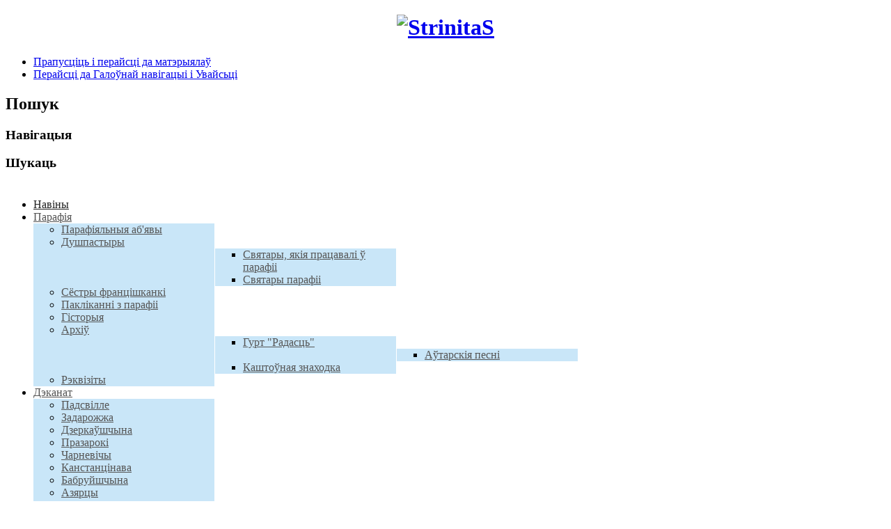

--- FILE ---
content_type: text/html; charset=utf-8
request_url: http://strinitas.com/index.php/375-molodjozhnyj-khor-ispolnil-pesnyu-na-kontserte-posvyashchjonnom-podvedeniyu-itogov-goda-molodjozhi
body_size: 12181
content:
<!DOCTYPE html PUBLIC "-//W3C//DTD XHTML 1.0 Transitional//EN" "http://www.w3.org/TR/xhtml1/DTD/xhtml1-transitional.dtd">
<html xmlns="http://www.w3.org/1999/xhtml" xml:lang="be-by" lang="be-by" dir="ltr" >
  <head>
      <base href="http://strinitas.com/index.php/375-molodjozhnyj-khor-ispolnil-pesnyu-na-kontserte-posvyashchjonnom-podvedeniyu-itogov-goda-molodjozhi" />
  <meta http-equiv="content-type" content="text/html; charset=utf-8" />
  <meta name="author" content="Admin" />
  <meta name="robots" content="noindex, follow" />
  <meta name="description" content="Приятным событием стало приглашение на это торжественное мероприятие молодёжного хора нашего прихода, который исполнил песню &quot;Когда Любовь приходит с неба&quot;." />
  <meta name="generator" content="Joomla! - Open Source Content Management" />
  <title>StrinitaS - Молодёжный хор исполнил песню на концерте, посвящённом подведению итогов Года молодёжи</title>
  <link href="/templates/beez5/favicon.ico" rel="shortcut icon" type="image/vnd.microsoft.icon" />
  <link rel="stylesheet" href="/plugins/content/sigplus/css/sigplus.min.css" type="text/css" />
  <link rel="stylesheet" href="/plugins/content/sigplus/engines/slimbox/css/slimbox.css" type="text/css" />
  <link rel="stylesheet" href="/plugins/content/attachments/attachments1.css" type="text/css" />
  <link rel="stylesheet" href="/plugins/content/attachments/attachments.css" type="text/css" />
  <link rel="stylesheet" href="/plugins/system/jcemediabox/css/jcemediabox.css?version=116" type="text/css" />
  <link rel="stylesheet" href="/plugins/system/jcemediabox/themes/standard/css/style.css?version=116" type="text/css" />
  <link rel="stylesheet" href="/modules/mod_cdlogin/tmpl/css/mod_cdlogin.css" type="text/css" />
  <link rel="stylesheet" href="/plugins/system/cdscriptegrator/libraries/highslide/css/highslide.css" type="text/css" />
  <link rel="stylesheet" href="http://strinitas.com/modules/mod_mvsocialbuttons/style.css" type="text/css" />
  <link rel="stylesheet" href="http://strinitas.com/modules/mod_vtemmenu/assets/style.css" type="text/css" />
  <style type="text/css">
#sigplus_3c1214072ecd65c86965d6adcfed9f3e ul > li img { border:8px solid #FFFFFF !important; }#smoothtop{
	height:45px;
	width:45px;
	background:url(/plugins/system/smoothtop/images/up-arrow.gif) center top no-repeat;
	
}

#smoothtop:hover{background-position: center bottom;}
  </style>
  <script src="/media/system/js/mootools-core.js" type="text/javascript"></script>
  <script src="/media/system/js/core.js" type="text/javascript"></script>
  <script src="/media/system/js/caption.js" type="text/javascript"></script>
  <script src="/media/system/js/mootools-more.js" type="text/javascript"></script>
  <script src="/plugins/content/sigplus/engines/slimbox/js/slimbox.min.js" type="text/javascript"></script>
  <script src="/plugins/content/sigplus/engines/slimbox/js/initialization.js" type="text/javascript"></script>
  <script src="/plugins/content/attachments/attachments_refresh.js" type="text/javascript"></script>
  <script src="/plugins/system/jcemediabox/js/jcemediabox.js?version=116" type="text/javascript"></script>
  <script src="/templates/beez5/javascript/md_stylechanger.js" type="text/javascript" defer="defer"></script>
  <script src="/plugins/system/cdscriptegrator/libraries/highslide/js/highslide-full.min.js" type="text/javascript"></script>
  <script type="text/javascript">
window.addEvent('load', function() {
				new JCaption('img.caption');
			});// <!--
window.addEvent("domready",function() {
bindSlimbox($("sigplus_3c1214072ecd65c86965d6adcfed9f3e"), {});
});
// -->JCEMediaBox.init({popup:{width:"",height:"",legacy:0,lightbox:0,shadowbox:0,resize:1,icons:1,overlay:1,overlayopacity:0.8,overlaycolor:"#000000",fadespeed:500,scalespeed:500,hideobjects:0,scrolling:"fixed",close:2,labels:{'close':'Close','next':'Next','previous':'Previous','cancel':'Cancel','numbers':'{$current} of {$total}'}},tooltip:{className:"tooltip",opacity:0.8,speed:150,position:"br",offsets:{x: 16, y: 16}},base:"/",imgpath:"plugins/system/jcemediabox/img",theme:"standard",themecustom:"",themepath:"plugins/system/jcemediabox/themes"});// Fade our <div> tag to 0 or 'num'
function fade_me(num){
	var smoothtop=document.id('smoothtop');
	if(smoothtop){smoothtop.fade(window.getScrollTop()<250?0:num);}
}
window.addEvent('domready',function(){
	// Create Fx.Scroll object
	var scroll=new Fx.Scroll(window,{
		'duration':	500,
		'transition':	Fx.Transitions.Expo.easeInOut,
		'wait':		false
	});
	// Create an <div> tag for SmoothTop
	var smoothtop=new Element('div',{
		'id':		'smoothtop',
		'class':	'smoothtop',
		'style':	'position:fixed; display:block; visibility:visible; zoom:1; opacity:0; cursor:pointer; right:15px; bottom:300px;',
		'title':	'На верх',
		'html':		'',
		'events':{
			// No transparent when hover
			mouseover: function(){fade_me(1);},
			// Transparent when no hover
			mouseout: function(){fade_me(0.3);},
			// Scroll Up on click
			click: function(){scroll.toTop();}
		}
	// Inject our <div> tag into the document body
	}).inject(document.body);
	// Gottta do this for stupid IE
	document.id('smoothtop').setStyle('opacity','0');
});
// Show/Hide our <div> tag
window.addEvent('scroll',function(){fade_me(0.3);});window.addEvent('load', function() {
				new JCaption('img.caption');
			});
		window.addEvent('domready', function() {

			SqueezeBox.initialize({});
			SqueezeBox.assign($$('a.modal-button'), {
				parse: 'rel'
			});
		});window.addEvent('domready', function() {
			$$('.hasTip').each(function(el) {
				var title = el.get('title');
				if (title) {
					var parts = title.split('::', 2);
					el.store('tip:title', parts[0]);
					el.store('tip:text', parts[1]);
				}
			});
			var JTooltips = new Tips($$('.hasTip'), { maxTitleChars: 50, fixed: false});
		});JCEMediaBox.init({popup:{width:"",height:"",legacy:0,lightbox:0,shadowbox:0,resize:1,icons:1,overlay:1,overlayopacity:0.8,overlaycolor:"#000000",fadespeed:500,scalespeed:500,hideobjects:0,scrolling:"fixed",close:2,labels:{'close':'Close','next':'Next','previous':'Previous','cancel':'Cancel','numbers':'{$current} of {$total}'}},tooltip:{className:"tooltip",opacity:0.8,speed:150,position:"br",offsets:{x: 16, y: 16}},base:"/",imgpath:"plugins/system/jcemediabox/img",theme:"standard",themecustom:"",themepath:"plugins/system/jcemediabox/themes"});// Fade our <div> tag to 0 or 'num'
function fade_me(num){
	var smoothtop=document.id('smoothtop');
	if(smoothtop){smoothtop.fade(window.getScrollTop()<250?0:num);}
}
window.addEvent('domready',function(){
	// Create Fx.Scroll object
	var scroll=new Fx.Scroll(window,{
		'duration':	500,
		'transition':	Fx.Transitions.Expo.easeInOut,
		'wait':		false
	});
	// Create an <div> tag for SmoothTop
	var smoothtop=new Element('div',{
		'id':		'smoothtop',
		'class':	'smoothtop',
		'style':	'position:fixed; display:block; visibility:visible; zoom:1; opacity:0; cursor:pointer; right:15px; bottom:300px;',
		'title':	'На верх',
		'html':		'',
		'events':{
			// No transparent when hover
			mouseover: function(){fade_me(1);},
			// Transparent when no hover
			mouseout: function(){fade_me(0.3);},
			// Scroll Up on click
			click: function(){scroll.toTop();}
		}
	// Inject our <div> tag into the document body
	}).inject(document.body);
	// Gottta do this for stupid IE
	document.id('smoothtop').setStyle('opacity','0');
});
// Show/Hide our <div> tag
window.addEvent('scroll',function(){fade_me(0.3);});
		window.addEvent('domready', function() {

			SqueezeBox.initialize({});
			SqueezeBox.assign($$('a.modal-button'), {
				parse: 'rel'
			});
		});
		<!--
		hs.graphicsDir = '/plugins/system/cdscriptegrator/libraries/highslide/graphics/';
    	hs.outlineType = 'rounded-white';
    	hs.outlineWhileAnimating = true;
    	hs.showCredits = true;
    	hs.expandDuration = 250;
		hs.anchor = 'auto';
		hs.align = 'auto';
		hs.transitions = ["expand"];
		hs.dimmingOpacity = 0;
		hs.lang = {
		   loadingText :     'Loading...',
		   loadingTitle :    'Click to cancel',
		   focusTitle :      'Click to bring to front',
		   fullExpandTitle : 'Expand to actual size',
		   fullExpandText :  'Full size',
		   creditsText :     'Powered by Highslide JS',
		   creditsTitle :    'Go to the Highslide JS homepage',
		   previousText :    'Previous',
		   previousTitle :   'Previous (arrow left)',
		   nextText :        'Next',
		   nextTitle :       'Next (arrow right)',
		   moveTitle :       'Move',
		   moveText :        'Move',
		   closeText :       'Close',
		   closeTitle :      'Close (esc)',
		   resizeTitle :     'Resize',
		   playText :        'Play',
		   playTitle :       'Play slideshow (spacebar)',
		   pauseText :       'Pause',
		   pauseTitle :      'Pause slideshow (spacebar)',   
		   number :          'Image %1 of %2',
		   restoreTitle :    'Click to close image, click and drag to move. Use arrow keys for next and previous.'
		};
		//-->
		function keepAlive() {	var myAjax = new Request({method: "get", url: "index.php"}).send();} window.addEvent("domready", function(){ keepAlive.periodical(840000); });
	hs.Expander.prototype.onAfterExpand = function () {
		document.getElementById('modlgn_username').focus();
	};
	<!--
						window.addEvent('domready', function() {
                        var sfEls = document.getElementById("vt_menu").getElementsByTagtitle("li");
                        for (var i=0; i<sfEls.length; i++) {
	
                            sfEls[i].onmouseover=function() {
                                this.classtitle+=" sfhover";
                            }
		
                            sfEls[i].onmouseout=function() {
                                this.classtitle=this.classtitle.replace(new RegExp(" sfhover\\b"), "");
                            }
                        }
                        });
						//-->
  </script>
  <meta http-equiv="Content-Style-Type" content="text/css" />
  <!--[if lt IE 8]><link rel="stylesheet" href="/plugins/content/sigplus/css/sigplus.ie7.css" type="text/css" /><![endif]-->

    <link rel="stylesheet" href="/templates/system/css/system.css" type="text/css" />
    <link rel="stylesheet" href="/templates/beez5/css/position.css" type="text/css" media="screen,projection" />
    <link rel="stylesheet" href="/templates/beez5/css/layout.css" type="text/css" media="screen,projection" />
    <link rel="stylesheet" href="/templates/beez5/css/print.css" type="text/css" media="Print" />
    <link rel="stylesheet" href="/templates/beez5/css/beez5.css" type="text/css" />
    <link rel="stylesheet" href="/templates/solo_beez5/css/solo.css" type="text/css" />

    <link rel="stylesheet" href="/templates/beez5/css/general.css" type="text/css" />
        <!--[if lte IE 6]>
      <link href="/templates/beez5/css/ieonly.css" rel="stylesheet" type="text/css" />
    <![endif]-->
    <!--[if IE 7]>
      <link href="/templates/beez5/css/ie7only.css" rel="stylesheet" type="text/css" />
    <![endif]-->
    <script type="text/javascript" src="/templates/beez5/javascript/hide.js"></script>

    <script type="text/javascript">
      var big ='76%';
      var small='55%';
      var altopen='адчынена';
      var altclose='зачынена';
      var bildauf='/templates/beez5/images/plus.png';
      var bildzu='/templates/beez5/images/minus.png';
      var rightopen='>>> ФОТА';
      var rightclose='ФОТА >>>';
      var fontSizeTitle='Памер шрыфта';
            var bigger='Больш';
            var reset='Скід';
            var smaller='Менш';
            var biggerTitle='Павелічэнне памеру';
            var resetTitle='Вярнуць стылі па змаўчанні';
            var smallerTitle='Паменшыць памер';
    </script>

  </head>

  <body>

<div id="all">
 
 <div id=centerdowndiv>
 </div>
 <div id=leftdiv>
 </div>
 
 
 <div id=rightdiv>
 </div>
 
  <div id="back">
      <div id="header">
              <div class="logoheader">
          <h1 id="logo" align="center">

                    <a href="/"><img src="/images/strinitas/logo/logo.png" alt="StrinitaS" /></a> <!-- <img src="/images/strinitas/logo/logo.png"> -->
                    <span class="header1">
                    </span></h1>
        </div><!-- end logoheader -->

          <ul class="skiplinks">
            <li><a href="#main" class="u2">Прапусціць і перайсці да матэрыялаў</a></li>
            <li><a href="#nav" class="u2">Перайсці да Галоўнай навігацыі і Увайсьці</a></li>
                      </ul>
          <h2 class="unseen">Пошук</h2>
          <h3 class="unseen">Навігацыя</h3>
          
          <div id="line">
          <div id="fontsize"></div>
          <h3 class="unseen">Шукаць</h3>
          <style type="text/css">
div.vtem_roundedcenter,
.vt_menu_wapper_ver ul li.level0{
background-color:transparent !important;
}
.vt_menu_wapper ul li.level0{_background-color:transparent;}
ul.vt_menu li a,
ul.vt_menu li a:link,
ul.vt_menu li a:visited{
color:#555555 !important;
}
ul.vt_menu li a:hover,
ul.vt_menu li ul.vt_menu_sub li a:hover,
ul.vt_menu li.active a,
ul.vt_menu li span.separator{
color:#222222 !important;
background-color:transparent !important;
}
ul.vt_menu div.vt_nav ul.vt_menu_sub,
ul.vt_menu  div.vtemmenu_mod h3{
background-color: #C9E6F8 !important;
}
div.vt_nav li a,
div.vt_nav li a:link,
div.vt_nav li a:visited,
.vtemmenu_mod h3,.vtemmenu_mod{
color: #555555 !important;
}
div.vt_nav ul.vt_menu_sub,
div.vt_nav ul.vt_menu_sub li,
ul.vt_menu_sub li ul.vt_menu_sub li,
div.vt_menu_wapper_ver{
width:220px;
}
ul.vt_menu li div.vt_nav div.vt_nav{
margin-left:221px;
}
ul.vt_menu div.cols2 ul.vt_menu_sub{
width : 460px;
}
ul.vt_menu div.cols3 ul.vt_menu_sub{
width : 690px;
}
ul.vt_menu div.cols4 ul.vt_menu_sub{
width : 920px;
}
div.vt_menu_wapper div.vtem_roundedleft{
background:transparent;
margin-bottom:2px; 
height:5px;
}
div.vt_menu_wapper ul.vt_menu li.vtem_fancy_bg{
border:1px solid #222222;
}

</style>
<div class="vt_menu_wapper" id="vt_menu">
    <div class="vtem_roundedleft"></div>
    <div class="vtem_roundedcenter">
	<ul class="vt_menu">
		<li class=" item114 current active level0" style="z-index : 12000;"><a class=" " href="http://strinitas.com/" title=""><span class="vt_title">Навiны</span></a>
		</li>
<li class=" item138 parent level0" style="z-index : 11999;"><a class=" " href="/index.php/parafiya" title=""><span class="vt_title">Парафiя</span></a>
	<div class="vt_nav" ><div class="vtemdrop-top"></div><div class="vtemdrop-main"><div class="vt_menu_sub first" >
	<ul class="vt_menu_sub"><li class=" first item185 level1" style="z-index : 11998;"><a class=" " href="/index.php/parafiya/ads" title=""><span class="vt_title">Парафіяльныя аб'явы</span></a>
		</li>
<li class=" item137 parent level1" style="z-index : 11997;"><a class=" " href="/index.php/parafiya/dushpastyry" title=""><span class="vt_title">Душпастыры</span></a>
	<div class="vt_nav" ><div class="vtemdrop-top"></div><div class="vtemdrop-main"><div class="vt_menu_sub first" >
	<ul class="vt_menu_sub"><li class=" first item176 level2" style="z-index : 11996;"><a class=" " href="/index.php/parafiya/dushpastyry/svyatary-yakiya-pratsavali-parafii" title=""><span class="vt_title">Святары, якія працавалі ў парафіі</span></a>
		</li>
<li class=" item182 last level2" style="z-index : 11995;"><a class=" " href="/index.php/parafiya/dushpastyry/svyatary-parafii" title=""><span class="vt_title">Святары парафіі</span></a>
	</li>
	</ul>
	<div class="clr"></div></div><div class="clr"></div></div><div class="vtemdrop-bottom"></div></div>
	</li><li class=" item130 level1" style="z-index : 11994;"><a class=" " href="/index.php/parafiya/sestry" title=""><span class="vt_title">Сёстры францішканкі</span></a>
		</li>
<li class=" item206 level1" style="z-index : 11993;"><a class=" " href="/index.php/parafiya/paklikanni-z-parafii" title=""><span class="vt_title">Пакліканні з парафіі</span></a>
		</li>
<li class=" item131 level1" style="z-index : 11992;"><a class=" " href="/index.php/parafiya/gistoryya" title=""><span class="vt_title">Гісторыя</span></a>
		</li>
<li class=" item136 parent level1" style="z-index : 11991;"><a class=" " href="/index.php/parafiya/arkhi" title=""><span class="vt_title">Архiў</span></a>
	<div class="vt_nav" ><div class="vtemdrop-top"></div><div class="vtemdrop-main"><div class="vt_menu_sub first" >
	<ul class="vt_menu_sub"><li class=" first item115 parent level2" style="z-index : 11990;"><a class=" " href="/index.php/parafiya/arkhi/gurt-radasts" title=""><span class="vt_title">Гурт "Радасць"</span></a>
	<div class="vt_nav" ><div class="vtemdrop-top"></div><div class="vtemdrop-main"><div class="vt_menu_sub first" >
	<ul class="vt_menu_sub"><li class=" first item139 last level3" style="z-index : 11989;"><a class=" " href="/index.php/parafiya/arkhi/gurt-radasts/a-tarskiya-pesni" title=""><span class="vt_title">Аўтарскія песні</span></a>
	</li>
	</ul>
	<div class="clr"></div></div><div class="clr"></div></div><div class="vtemdrop-bottom"></div></div>
	</li><li class=" item178 last level2" style="z-index : 11988;"><a class=" " href="/index.php/parafiya/arkhi/kashto-naya-znakhodka" title=""><span class="vt_title">Каштоўная знаходка</span></a>
	</li>
	</ul>
	<div class="clr"></div></div><div class="clr"></div></div><div class="vtemdrop-bottom"></div></div>
	</li><li class=" item155 last level1" style="z-index : 11987;"><a class=" " href="/index.php/parafiya/kantakty" title=""><span class="vt_title">Рэквізіты</span></a>
	</li>
	</ul>
	<div class="clr"></div></div><div class="clr"></div></div><div class="vtemdrop-bottom"></div></div>
	</li><li class=" item119 parent level0" style="z-index : 11986;"><a class=" " href="/index.php/dekanat" title=""><span class="vt_title">Дэканат</span></a>
	<div class="vt_nav" ><div class="vtemdrop-top"></div><div class="vtemdrop-main"><div class="vt_menu_sub first" >
	<ul class="vt_menu_sub"><li class=" first item120 level1" style="z-index : 11985;"><a class=" " href="/index.php/dekanat/padsville" title=""><span class="vt_title">Падсвілле</span></a>
		</li>
<li class=" item121 level1" style="z-index : 11984;"><a class=" " href="/index.php/dekanat/zadarozhzha" title=""><span class="vt_title">Задарожжа</span></a>
		</li>
<li class=" item122 level1" style="z-index : 11983;"><a class=" " href="/index.php/dekanat/dzerka-shchyna" title=""><span class="vt_title">Дзеркаўшчына</span></a>
		</li>
<li class=" item123 level1" style="z-index : 11982;"><a class=" " href="/index.php/dekanat/prazaroki" title=""><span class="vt_title">Празарокі</span></a>
		</li>
<li class=" item124 level1" style="z-index : 11981;"><a class=" " href="/index.php/dekanat/charnevichy" title=""><span class="vt_title">Чарневічы</span></a>
		</li>
<li class=" item125 level1" style="z-index : 11980;"><a class=" " href="/index.php/dekanat/kanstantsinava" title=""><span class="vt_title">Канстанцінава</span></a>
		</li>
<li class=" item126 level1" style="z-index : 11979;"><a class=" " href="/index.php/dekanat/babrujshchyna" title=""><span class="vt_title">Бабруйшчына</span></a>
		</li>
<li class=" item127 level1" style="z-index : 11978;"><a class=" " href="/index.php/dekanat/azyartsy" title=""><span class="vt_title">Азярцы</span></a>
		</li>
<li class=" item128 last level1" style="z-index : 11977;"><a class=" " href="/index.php/dekanat/udzela" title=""><span class="vt_title">Удзела</span></a>
	</li>
	</ul>
	<div class="clr"></div></div><div class="clr"></div></div><div class="vtemdrop-bottom"></div></div>
	</li><li class=" item113 parent level0" style="z-index : 11976;"><a class=" " href="/index.php/zhytstsjo-kastsjola" title=""><span class="vt_title">Жыццё касцёла</span></a>
	<div class="vt_nav" ><div class="vtemdrop-top"></div><div class="vtemdrop-main"><div class="vt_menu_sub first" >
	<ul class="vt_menu_sub"><li class=" first item116 level1" style="z-index : 11975;"><a class=" " href="/index.php/zhytstsjo-kastsjola/legijon-maryi" title=""><span class="vt_title">Легіён Марыі</span></a>
		</li>
<li class=" item117 level1" style="z-index : 11974;"><a class=" " href="/index.php/zhytstsjo-kastsjola/khor" title=""><span class="vt_title">Хор</span></a>
		</li>
<li class=" item133 level1" style="z-index : 11973;"><a class=" " href="/index.php/zhytstsjo-kastsjola/ruzhantsovyya-koly" title=""><span class="vt_title">Ружанцовыя колы</span></a>
		</li>
<li class=" item135 level1" style="z-index : 11972;"><a class=" " href="/index.php/zhytstsjo-kastsjola/ministranty" title=""><span class="vt_title">Міністранты</span></a>
		</li>
<li class=" item184 level1" style="z-index : 11971;"><a class=" " href="/index.php/zhytstsjo-kastsjola/biblijnaya-grupa" title=""><span class="vt_title">Біблійная група</span></a>
		</li>
<li class=" item204 level1" style="z-index : 11970;"><a class=" " href="/index.php/zhytstsjo-kastsjola/rukh-matsi-malitve" title=""><span class="vt_title">Рух «Маці ў малітве»</span></a>
		</li>
<li class=" item205 level1" style="z-index : 11969;"><a class=" " href="/index.php/zhytstsjo-kastsjola/apostalstva-dapamogi-dusham-chystsovym" title=""><span class="vt_title">Апостальства дапамогі душам чысцовым</span></a>
		</li>
<li class=" item183 level1" style="z-index : 11968;"><a class=" " href="/index.php/zhytstsjo-kastsjola/grupa-aa" title=""><span class="vt_title">Група АА</span></a>
		</li>
<li class=" item169 level1" style="z-index : 11967;"><a class=" " href="/index.php/zhytstsjo-kastsjola/karytas" title=""><span class="vt_title">Парафіяльны Карытас</span></a>
		</li>
<li class=" item118 level1" style="z-index : 11966;"><a class=" " href="/index.php/zhytstsjo-kastsjola/krama" title=""><span class="vt_title">Крама</span></a>
		</li>
<li class=" item165 parent level1" style="z-index : 11965;"><a class=" " href="/index.php/zhytstsjo-kastsjola/ruch-adnovy-parafii" title=""><span class="vt_title">Рух адновы парафіі</span></a>
	<div class="vt_nav" ><div class="vtemdrop-top"></div><div class="vtemdrop-main"><div class="vt_menu_sub first" >
	<ul class="vt_menu_sub"><li class=" first item199 level2" style="z-index : 11964;"><a class=" " href="/index.php/zhytstsjo-kastsjola/ruch-adnovy-parafii/gistoryya-i-zasnavalnik" title=""><span class="vt_title">Гісторыя і заснавальнік</span></a>
		</li>
<li class=" item166 level2" style="z-index : 11963;"><a class=" " href="/index.php/zhytstsjo-kastsjola/ruch-adnovy-parafii/adnova-parafii" title=""><span class="vt_title">Аднова парафіі</span></a>
		</li>
<li class=" item170 level2" style="z-index : 11962;"><a class=" " href="/index.php/zhytstsjo-kastsjola/ruch-adnovy-parafii/rajony-i-paslantsy" title=""><span class="vt_title">Раёны і пасланцы</span></a>
		</li>
<li class=" item175 last level2" style="z-index : 11961;"><a class=" " href="/index.php/zhytstsjo-kastsjola/ruch-adnovy-parafii/list-krynitsa-zhytstsya" title=""><span class="vt_title">Ліст "Крыніца Жыцця"</span></a>
	</li>
	</ul>
	<div class="clr"></div></div><div class="clr"></div></div><div class="vtemdrop-bottom"></div></div>
	</li>
	</ul>
	<div class="clr"></div></div><div class="clr"></div></div><div class="vtemdrop-bottom"></div></div>
	</li><li class=" item181 parent level0" style="z-index : 11960;"><a class=" " href="/index.php/fotoarkhiv" title=""><span class="vt_title">Фотагалерэя</span></a>
	<div class="vt_nav" ><div class="vtemdrop-top"></div><div class="vtemdrop-main"><div class="vt_menu_sub first" >
	<ul class="vt_menu_sub"><li class=" first item194 level1" style="z-index : 11959;"><a class=" " href="/index.php/fotoarkhiv/2013-god" title=""><span class="vt_title">2013 год</span></a>
		</li>
<li class=" item195 level1" style="z-index : 11958;"><a class=" " href="/index.php/fotoarkhiv/2014-god" title=""><span class="vt_title">2014 год</span></a>
		</li>
<li class=" item200 level1" style="z-index : 11957;"><a class=" " href="/index.php/fotoarkhiv/2015-god" title=""><span class="vt_title">2015 год</span></a>
		</li>
<li class=" item203 last level1" style="z-index : 11956;"><a class=" " href="/index.php/fotoarkhiv/2016-god" title=""><span class="vt_title">2016 год</span></a>
	</li>
	</ul>
	<div class="clr"></div></div><div class="clr"></div></div><div class="vtemdrop-bottom"></div></div>
	</li><li class=" item196 level0" style="z-index : 11955;"><a class=" " href="/index.php/videa" title=""><span class="vt_title">Відэа</span></a>
		</li>
<li class=" item134 parent level0" style="z-index : 11954;"><a class=" " href="/index.php/dukho-nasts" title=""><span class="vt_title">Духоўнасць</span></a>
	<div class="vt_nav" ><div class="vtemdrop-top"></div><div class="vtemdrop-main"><div class="vt_menu_sub first" >
	<ul class="vt_menu_sub"><li class=" first item201 level1" style="z-index : 11953;"><a class=" " href="/index.php/dukho-nasts/pastyrskiya-listy" title=""><span class="vt_title">Пастырскія лісты</span></a>
		</li>
<li class=" item202 last level1" style="z-index : 11952;"><a class=" " href="/index.php/dukho-nasts/razvazhanni-kryzhovaj-darogi" title=""><span class="vt_title">Разважанні Крыжовай дарогі</span></a>
	</li>
	</ul>
	<div class="clr"></div></div><div class="clr"></div></div><div class="vtemdrop-bottom"></div></div>
	</li><li class=" item191 level0" style="z-index : 11951;"><a class=" " href="/index.php/guest-book" title=""><span class="vt_title">Гасцёўня</span></a></li>	</ul>
	<div style="clear:both; height:0px; overflow:hidden;"></div>
</div>
<div class="vtem_roundedright"></div>
<div style="clear:both;"></div>
</div>
<div style="clear:both;"></div>


          </div> <!-- end line -->
    <div id="header-image">
      
         <!--     <img src="/templates/beez5/images/fruits.jpg"  alt="Лагатып" /> !-->
          </div>
          </div><!-- end header -->
        <div id="contentarea">
          <div id="breadcrumbs">

              
<div class="breadcrumbs">
<span class="showHere">Вы тут:</span></div>


          </div>

          
                          <div class="left1 leftbigger" id="nav">
            
                <div class="moduletable">
 <h3><span
	class="backh"><span class="backh2"><span class="backh3">Парафіяльныя аб'явы</span></span></span></h3>
 

<div class="custom"  >
	<p><a href="/index.php/parafiya/ads/140-parafiyalnyya-ab-yavy"><img src="/images/strinitas/naviny_2016/ogloszenia.png" width="150" height="125" alt="ogloszenia" style="margin: 5px auto; display: block;" /></a></p></div>
</div>
<div class="moduletable">
 <h3><span
	class="backh"><span class="backh2"><span class="backh3">Інтэнцыі на бягучы тыдзень</span></span></span></h3>
 

<div class="custom"  >
	<p><a href="/index.php/641-intentsyi-sv-imshy"><img src="/images/strinitas/naviny_2020/intencja4.jpg" width="150" height="84" alt="intencja" style="margin: 5px auto; display: block;" /></a></p></div>
</div>
<div class="moduletable">
 <h3><span
	class="backh"><span class="backh2"><span class="backh3">Інтэнцыя жывога ружанца на студзень:</span></span></span></h3>
 

<div class="custom"  >
	<p style="text-align: center;"><span style="font-size: medium; font-family: georgia, palatino;"><em><strong><span style="font-size: medium; font-family: georgia, palatino;">Молімся аб супакоі ў свеце і вырашэнні канфліктаў паміж народамі шляхам прабачэння і прымірэння</span></strong></em></span></p></div>
</div>
<div class="moduletable">
 <h3><span
	class="backh"><span class="backh2"><span class="backh3">Расклад катэхезы для дзяцей, моладзі і дарослых</span></span></span></h3>
 

<div class="custom"  >
	<p><a href="/index.php/344-rasklad-zanyatka-katekhezy-na-2015-2016-navuchalny-god"><img src="/images/strinitas/naviny_2018/katecheza-szkolna.png" width="150" height="81" alt="katecheza-szkolna" style="display: block; margin-left: auto; margin-right: auto;" /></a></p></div>
</div>
<div class="moduletable">
 <h3><span
	class="backh"><span class="backh2"><span class="backh3">Аўдыёзапіс казання:</span></span></span></h3>
 

<div class="custom"  >
	<iframe width="200"  height="153" src="https://www.youtube.com/embed/videoseries?list=PLwQU3tY5vW6S_7aRz1TrEllxf5RfN1Sh-" title="YouTube video player" frameborder="0" allow="accelerometer; autoplay; clipboard-write; encrypted-media; gyroscope; picture-in-picture" allowfullscreen></iframe></div>
</div>
<div class="moduletable">
 <h3><span
	class="backh"><span class="backh2"><span class="backh3">"Кардыятэрапія з Езусам"</span></span></span></h3>
 

<div class="custom"  >
	<iframe width="200"  height="153" src="https://www.youtube.com/embed/videoseries?list=PLwQU3tY5vW6TMwBQSt0awSah0b_npCbgf" title="YouTube video player" frameborder="0" allow="accelerometer; autoplay; clipboard-write; encrypted-media; gyroscope; picture-in-picture" allowfullscreen></iframe></div>
</div>
<div class="moduletable">
 <h3><span
	class="backh"><span class="backh2"><span class="backh3">Прыбіранне ў святыні</span></span></span></h3>
 

<div class="custom"  >
	<p><a href="/index.php/431-sem-i-yakiya-prybirayuts-svyatynyu-na-getym-tydni"><img src="/images/strinitas/naviny_2016/uborka.png" width="150" height="131" alt="uborka" style="display: block; margin-left: auto; margin-right: auto;" /></a></p></div>
</div>
<div class="moduletable">
 <h3><span
	class="backh"><span class="backh2"><span class="backh3">Падрыхтоўка да прыняцця сакрамантаў</span></span></span></h3>
 

<div class="custom"  >
	<p><a href="/index.php/521-rasklad-katekhez-pry-padrykhto-tsy-da-prynyatstsya-sakramanta"><img src="/images/strinitas/naviny_2017/sakramenty.png" width="150" height="150" alt="sakramenty" style="display: block; margin-left: auto; margin-right: auto;" /></a></p></div>
</div>
<div class="moduletable">
 <h3><span
	class="backh"><span class="backh2"><span class="backh3">Зрабіць ахвяраванне на аднаўленне касцёла</span></span></span></h3>
 

<div class="custom"  >
	<p><a href="/index.php/parafiya/kantakty" target="_blank"><img src="/images/strinitas/naviny_2023/qr_cod.jpg" width="150" height="150" alt="qr cod" style="display: block; margin-left: auto; margin-right: auto;" /></a></p></div>
</div>
<div class="moduletable">
 <h3><span
	class="backh"><span class="backh2"><span class="backh3">Кантакты для сувязі</span></span></span></h3>
 

<div class="custom"  >
	<p><a href="/index.php/635-numary-telefona-dlya-suvyazi"><img src="/images/strinitas/naviny_2019/telephon.png" width="150" height="112" alt="telephon" style="display: block; margin-left: auto; margin-right: auto;" /></a></p></div>
</div>
<div class="moduletable">
 <h3><span
	class="backh"><span class="backh2"><span class="backh3">Увайсцi на сайт</span></span></span></h3>
 



<div class="cd_moduletitle_logo"><a href="#"
	onclick="return hs.htmlExpand(this, { contentId: 'highslide-html-loginform', wrapperClassName: 'mod_cdlogin', outlineType: 'drop-shadow', align: 'center', anchor: 'auto', dimmingOpacity: 0, slideshowGroup: 'mod_cdlogin_loginform' } )"
	title="Уваход/Рэгістрацыя">Уваход/Рэгістрацыя</a></div>

	<div class="highslide-html-content" id="highslide-html-loginform">

	<div class="highslide-html-content-header">
	<div class="highslide-move"
		title="Рух"><a href="#"
		onclick="return hs.close(this)" class="control"
		title="Закрыць">Закрыць</a>
	</div>
	</div>
	
	<div class="highslide-body">
	
		<form action="/" method="post" name="cdlogin_form_login" id="cdlogin_form_login">
			<fieldset class="input">
				<div>
					<p id="cdlogin-form-login-username">
						<label for="modlgn_username">Логін</label>
						<br />
						<input id="modlgn_username" type="text" name="username" class="inputbox" title="Логін" alt="username" size="18" />
					</p>
					<p id="cdlogin-form-login-password">
						<label for="modlgn_passwd">Пароль</label><br />
						<input id="modlgn_passwd" type="password" name="password" class="inputbox" size="18" title="Пароль" alt="password" />
					</p>
					<p id="cdlogin-form-login-remember">
						<input  id="modlgn_remember" type="checkbox" name="remember" class="inputbox" value="yes" title="Запомніць мяне" alt="Запомніць мяне" />
						<label for="modlgn_remember">Запомніць мяне</label>
					</p>
					<p id="cdlogin-form-login-submit">
						<input type="submit" name="Submit" id="cdlogin_loginbutton" title="Уваход" value="" />
					</p>
				</div>
			</fieldset>
					<ul>
				<li>
					<a href="/index.php/component/users/?view=reset" title="Забыліся пароль?"> Забыліся пароль?</a>
				</li>
				<li>
					<a href="/index.php/component/users/?view=remind" title="Забыліся логін?"> Забыліся логін?</a>
				</li>
							</ul>
							<input type="hidden" name="option" value="com_users" />
			<input type="hidden" name="task" value="user.login" />
			<input type="hidden" name="return" value="aW5kZXgucGhwP29wdGlvbj1jb21fY29udGVudCZ2aWV3PWFydGljbGUmY2F0aWQ9MTEmaWQ9Mzc1Jkl0ZW1pZD0xMTQ=" />
			<input type="hidden" name="988a0e762b5497b423d31215ac2a24b1" value="1" />		</form>
	</div>
		</div>
	</div>
<div class="moduletable">
 <div class="mv-socialbuttons-mod">
      <h4>Падзялiцца</h4>
       <div class="mv-sbb-bothl">
        <div class="mv-sb-left">
        <a rel="noindex, nofollow" href="http://www.facebook.com/sharer.php?u=http%3A%2F%2Fstrinitas.com%2Findex.php%2F375-molodjozhnyj-khor-ispolnil-pesnyu-na-kontserte-posvyashchjonnom-podvedeniyu-itogov-goda-molodjozhi&amp;t=StrinitaS%20-%20%D0%9C%D0%BE%D0%BB%D0%BE%D0%B4%D1%91%D0%B6%D0%BD%D1%8B%D0%B9%20%D1%85%D0%BE%D1%80%20%D0%B8%D1%81%D0%BF%D0%BE%D0%BB%D0%BD%D0%B8%D0%BB%20%D0%BF%D0%B5%D1%81%D0%BD%D1%8E%20%D0%BD%D0%B0%20%D0%BA%D0%BE%D0%BD%D1%86%D0%B5%D1%80%D1%82%D0%B5%2C%20%D0%BF%D0%BE%D1%81%D0%B2%D1%8F%D1%89%D1%91%D0%BD%D0%BD%D0%BE%D0%BC%20%D0%BF%D0%BE%D0%B4%D0%B2%D0%B5%D0%B4%D0%B5%D0%BD%D0%B8%D1%8E%20%D0%B8%D1%82%D0%BE%D0%B3%D0%BE%D0%B2%20%D0%93%D0%BE%D0%B4%D0%B0%20%D0%BC%D0%BE%D0%BB%D0%BE%D0%B4%D1%91%D0%B6%D0%B8" title="Submit to Facebook" target="_blank" >
        <img src="http://strinitas.com/modules/mod_mvsocialbuttons/images/default/facebook.png" alt="Submit to Facebook" />
        </a><a rel="noindex, nofollow" href="http://twitter.com/?status=http%3A%2F%2Fstrinitas.com%2Findex.php%2F375-molodjozhnyj-khor-ispolnil-pesnyu-na-kontserte-posvyashchjonnom-podvedeniyu-itogov-goda-molodjozhi&amp;title=StrinitaS%20-%20%D0%9C%D0%BE%D0%BB%D0%BE%D0%B4%D1%91%D0%B6%D0%BD%D1%8B%D0%B9%20%D1%85%D0%BE%D1%80%20%D0%B8%D1%81%D0%BF%D0%BE%D0%BB%D0%BD%D0%B8%D0%BB%20%D0%BF%D0%B5%D1%81%D0%BD%D1%8E%20%D0%BD%D0%B0%20%D0%BA%D0%BE%D0%BD%D1%86%D0%B5%D1%80%D1%82%D0%B5%2C%20%D0%BF%D0%BE%D1%81%D0%B2%D1%8F%D1%89%D1%91%D0%BD%D0%BD%D0%BE%D0%BC%20%D0%BF%D0%BE%D0%B4%D0%B2%D0%B5%D0%B4%D0%B5%D0%BD%D0%B8%D1%8E%20%D0%B8%D1%82%D0%BE%D0%B3%D0%BE%D0%B2%20%D0%93%D0%BE%D0%B4%D0%B0%20%D0%BC%D0%BE%D0%BB%D0%BE%D0%B4%D1%91%D0%B6%D0%B8" title="Submit to Twitter" target="_blank" >
        <img src="http://strinitas.com/modules/mod_mvsocialbuttons/images/default/twitter.png" alt="Submit to Twitter" />
        </a><a rel="noindex, nofollow" href="http://vkontakte.ru/share.php?url=http%3A%2F%2Fstrinitas.com%2Findex.php%2F375-molodjozhnyj-khor-ispolnil-pesnyu-na-kontserte-posvyashchjonnom-podvedeniyu-itogov-goda-molodjozhi&amp;title=StrinitaS%20-%20%D0%9C%D0%BE%D0%BB%D0%BE%D0%B4%D1%91%D0%B6%D0%BD%D1%8B%D0%B9%20%D1%85%D0%BE%D1%80%20%D0%B8%D1%81%D0%BF%D0%BE%D0%BB%D0%BD%D0%B8%D0%BB%20%D0%BF%D0%B5%D1%81%D0%BD%D1%8E%20%D0%BD%D0%B0%20%D0%BA%D0%BE%D0%BD%D1%86%D0%B5%D1%80%D1%82%D0%B5%2C%20%D0%BF%D0%BE%D1%81%D0%B2%D1%8F%D1%89%D1%91%D0%BD%D0%BD%D0%BE%D0%BC%20%D0%BF%D0%BE%D0%B4%D0%B2%D0%B5%D0%B4%D0%B5%D0%BD%D0%B8%D1%8E%20%D0%B8%D1%82%D0%BE%D0%B3%D0%BE%D0%B2%20%D0%93%D0%BE%D0%B4%D0%B0%20%D0%BC%D0%BE%D0%BB%D0%BE%D0%B4%D1%91%D0%B6%D0%B8" title="Submit to ВКонтакте" target="_blank" >
        <img src="http://strinitas.com/modules/mod_mvsocialbuttons/images/default/vkru.png" alt="Submit to ВКонтакте" />
        </a><a rel="noindex, nofollow" href="http://www.livejournal.com/update.bml?event=http%3A%2F%2Fstrinitas.com%2Findex.php%2F375-molodjozhnyj-khor-ispolnil-pesnyu-na-kontserte-posvyashchjonnom-podvedeniyu-itogov-goda-molodjozhi&amp;title=StrinitaS%20-%20%D0%9C%D0%BE%D0%BB%D0%BE%D0%B4%D1%91%D0%B6%D0%BD%D1%8B%D0%B9%20%D1%85%D0%BE%D1%80%20%D0%B8%D1%81%D0%BF%D0%BE%D0%BB%D0%BD%D0%B8%D0%BB%20%D0%BF%D0%B5%D1%81%D0%BD%D1%8E%20%D0%BD%D0%B0%20%D0%BA%D0%BE%D0%BD%D1%86%D0%B5%D1%80%D1%82%D0%B5%2C%20%D0%BF%D0%BE%D1%81%D0%B2%D1%8F%D1%89%D1%91%D0%BD%D0%BD%D0%BE%D0%BC%20%D0%BF%D0%BE%D0%B4%D0%B2%D0%B5%D0%B4%D0%B5%D0%BD%D0%B8%D1%8E%20%D0%B8%D1%82%D0%BE%D0%B3%D0%BE%D0%B2%20%D0%93%D0%BE%D0%B4%D0%B0%20%D0%BC%D0%BE%D0%BB%D0%BE%D0%B4%D1%91%D0%B6%D0%B8" title="Submit to LiveJournal" target="_blank" >
        <img src="http://strinitas.com/modules/mod_mvsocialbuttons/images/default/livej.png" alt="Submit to LiveJournal" />
        </a><a rel="noindex, nofollow" href="http://connect.mail.ru/share?share_url=http%3A%2F%2Fstrinitas.com%2Findex.php%2F375-molodjozhnyj-khor-ispolnil-pesnyu-na-kontserte-posvyashchjonnom-podvedeniyu-itogov-goda-molodjozhi&amp;title=StrinitaS%20-%20%D0%9C%D0%BE%D0%BB%D0%BE%D0%B4%D1%91%D0%B6%D0%BD%D1%8B%D0%B9%20%D1%85%D0%BE%D1%80%20%D0%B8%D1%81%D0%BF%D0%BE%D0%BB%D0%BD%D0%B8%D0%BB%20%D0%BF%D0%B5%D1%81%D0%BD%D1%8E%20%D0%BD%D0%B0%20%D0%BA%D0%BE%D0%BD%D1%86%D0%B5%D1%80%D1%82%D0%B5%2C%20%D0%BF%D0%BE%D1%81%D0%B2%D1%8F%D1%89%D1%91%D0%BD%D0%BD%D0%BE%D0%BC%20%D0%BF%D0%BE%D0%B4%D0%B2%D0%B5%D0%B4%D0%B5%D0%BD%D0%B8%D1%8E%20%D0%B8%D1%82%D0%BE%D0%B3%D0%BE%D0%B2%20%D0%93%D0%BE%D0%B4%D0%B0%20%D0%BC%D0%BE%D0%BB%D0%BE%D0%B4%D1%91%D0%B6%D0%B8" title="Submit to Мой мир" target="_blank" >
        <img src="http://strinitas.com/modules/mod_mvsocialbuttons/images/default/moymir.png" alt="Submit to Мой мир" />
        </a><a rel="noindex, nofollow" href="http://www.odnoklassniki.ru/dk?st.cmd=addShare&amp;st._surl=http%3A%2F%2Fstrinitas.com%2Findex.php%2F375-molodjozhnyj-khor-ispolnil-pesnyu-na-kontserte-posvyashchjonnom-podvedeniyu-itogov-goda-molodjozhi&amp;title=StrinitaS%20-%20%D0%9C%D0%BE%D0%BB%D0%BE%D0%B4%D1%91%D0%B6%D0%BD%D1%8B%D0%B9%20%D1%85%D0%BE%D1%80%20%D0%B8%D1%81%D0%BF%D0%BE%D0%BB%D0%BD%D0%B8%D0%BB%20%D0%BF%D0%B5%D1%81%D0%BD%D1%8E%20%D0%BD%D0%B0%20%D0%BA%D0%BE%D0%BD%D1%86%D0%B5%D1%80%D1%82%D0%B5%2C%20%D0%BF%D0%BE%D1%81%D0%B2%D1%8F%D1%89%D1%91%D0%BD%D0%BD%D0%BE%D0%BC%20%D0%BF%D0%BE%D0%B4%D0%B2%D0%B5%D0%B4%D0%B5%D0%BD%D0%B8%D1%8E%20%D0%B8%D1%82%D0%BE%D0%B3%D0%BE%D0%B2%20%D0%93%D0%BE%D0%B4%D0%B0%20%D0%BC%D0%BE%D0%BB%D0%BE%D0%B4%D1%91%D0%B6%D0%B8" title="Submit to Одноклассники" target="_blank" >
        <img src="http://strinitas.com/modules/mod_mvsocialbuttons/images/default/odnoklassniki.png" alt="Submit to Одноклассники" />
        </a>                </div>
   </div>
</div></div>
<div class="moduletable">
 <form action="/index.php" method="post">
	<div class="search">
		<input type="submit" value="Шукаць" class="button" onclick="this.form.searchword.focus();"/><label for="mod-search-searchword">Шукаць...</label><input name="searchword" id="mod-search-searchword" maxlength="20"  class="inputbox" type="text" size="15" value="Пошук..."  onblur="if (this.value=='') this.value='Пошук...';" onfocus="if (this.value=='Пошук...') this.value='';" />	<input type="hidden" name="task" value="search" />
	<input type="hidden" name="option" value="com_search" />
	<input type="hidden" name="Itemid" value="114" />
	</div>
</form>
</div>

                
                

                          </div><!-- end navi -->
            
          
          <div id="wrapper2" >

            <div id="main">

            
              
<div id="system-message-container">
</div>
              ﻿<div class="item-page">

	<h2>
			<a href="/index.php/375-molodjozhnyj-khor-ispolnil-pesnyu-na-kontserte-posvyashchjonnom-podvedeniyu-itogov-goda-molodjozhi">
		Молодёжный хор исполнил песню на концерте, посвящённом подведению итогов Года молодёжи</a>
		</h2>

	<ul class="actions">
						<li class="print-icon">
			<a href="/index.php/375-molodjozhnyj-khor-ispolnil-pesnyu-na-kontserte-posvyashchjonnom-podvedeniyu-itogov-goda-molodjozhi?tmpl=component&amp;print=1&amp;layout=default&amp;page=" title="Друкаваць" onclick="window.open(this.href,'win2','status=no,toolbar=no,scrollbars=yes,titlebar=no,menubar=no,resizable=yes,width=640,height=480,directories=no,location=no'); return false;" rel="nofollow"><img src="/media/system/images/printButton.png" alt="Друкаваць"  /></a>			</li>
		
					<li class="email-icon">
			<a href="/index.php/component/mailto/?tmpl=component&amp;template=beez5&amp;link=c9c9effe0fb919716d75e4c61c96ce16312ca9af" title="E-mail" onclick="window.open(this.href,'win2','width=400,height=350,menubar=yes,resizable=yes'); return false;"><img src="/media/system/images/emailButton.png" alt="E-mail"  /></a>			</li>
		
		
	
	</ul>




	<dl class="article-info">
	<dt class="article-info-term">Падрабязнасці</dt>
	<dd class="published">
	Апублікавана 23.01.2016 00:30	</dd>
	</dl>



<p style="text-align: justify;"><strong><span style="font-size: medium; font-family: 'times new roman', times;"><img src="/images/strinitas/naviny_2016/rdk_kancert.jpg" width="225" height="150" alt="rdk kancert" style="margin: 5px 15px 15px 5px; float: left;" />Торжественное мероприятие, посвящённое подведению итогов Года молодёжи - вручение молодёжной премии "Признание" прошло 22 января 2016 года в Городском доме культуры.</span></strong></p>
 
<p style="text-align: justify;"><span style="font-size: medium; font-family: 'times new roman', times;">Закончился 2015 год – Год молодежи, который был поистине богатым: на события, мероприятия, акции, проекты, встречи.</span></p>
<p style="text-align: justify;"><span style="font-size: medium; font-family: 'times new roman', times;">Талантливая молодежь получила своё признание - благодарности, грамоты, благодарственные письма и памятные награды.</span></p>
<p style="text-align: justify;"><span style="font-size: medium; font-family: 'times new roman', times;">Приятным событием стало приглашение на это торжественное мероприятие молодёжного хора нашего прихода, который исполнил песню "Когда Любовь приходит с неба".</span></p>
<p style="text-align: justify;"><span style="font-size: medium; font-family: 'times new roman', times;"><div id="sigplus_3c1214072ecd65c86965d6adcfed9f3e" class="sigplus-gallery sigplus-center"><ul><li><a href="/images/strinitas/naviny_2016/rdk_kancert/rdk_kancert01.jpg" rel="slimbox-sigplus_3c1214072ecd65c86965d6adcfed9f3e"><img id="sigplus_3c1214072ecd65c86965d6adcfed9f3e_img0000" width="150" height="100" src="/cache/preview/46bc9a63d3c003256d296f2562d2477a.jpg" alt=""/></a></li><li><a href="/images/strinitas/naviny_2016/rdk_kancert/rdk_kancert02.jpg" rel="slimbox-sigplus_3c1214072ecd65c86965d6adcfed9f3e"><img id="sigplus_3c1214072ecd65c86965d6adcfed9f3e_img0001" width="100" height="150" src="/cache/preview/83e6a6f57d300c1f94f07c8053099e13.jpg" alt=""/></a></li><li><a href="/images/strinitas/naviny_2016/rdk_kancert/rdk_kancert03.jpg" rel="slimbox-sigplus_3c1214072ecd65c86965d6adcfed9f3e"><img id="sigplus_3c1214072ecd65c86965d6adcfed9f3e_img0002" width="150" height="100" src="/cache/preview/7a3204eb3a45bc707db3bf6f626d973f.jpg" alt=""/></a></li><li><a href="/images/strinitas/naviny_2016/rdk_kancert/rdk_kancert04.jpg" rel="slimbox-sigplus_3c1214072ecd65c86965d6adcfed9f3e"><img id="sigplus_3c1214072ecd65c86965d6adcfed9f3e_img0003" width="150" height="100" src="/cache/preview/dcdcfea4691f74df819a3d7100778dcc.jpg" alt=""/></a></li><li><a href="/images/strinitas/naviny_2016/rdk_kancert/rdk_kancert05.jpg" rel="slimbox-sigplus_3c1214072ecd65c86965d6adcfed9f3e"><img id="sigplus_3c1214072ecd65c86965d6adcfed9f3e_img0004" width="150" height="100" src="/cache/preview/0620c4cc8cf5785afd9673486fba8e1f.jpg" alt=""/></a></li><li><a href="/images/strinitas/naviny_2016/rdk_kancert/rdk_kancert06.jpg" rel="slimbox-sigplus_3c1214072ecd65c86965d6adcfed9f3e"><img id="sigplus_3c1214072ecd65c86965d6adcfed9f3e_img0005" width="150" height="100" src="/cache/preview/21fe753a67e3e68bf2e731730eb41f04.jpg" alt=""/></a></li><li><a href="/images/strinitas/naviny_2016/rdk_kancert/rdk_kancert07.jpg" rel="slimbox-sigplus_3c1214072ecd65c86965d6adcfed9f3e"><img id="sigplus_3c1214072ecd65c86965d6adcfed9f3e_img0006" width="150" height="113" src="/cache/preview/ec4d811b4f2b81fd672384a41e81d9ba.jpg" alt=""/></a></li><li><a href="/images/strinitas/naviny_2016/rdk_kancert/rdk_kancert08.jpg" rel="slimbox-sigplus_3c1214072ecd65c86965d6adcfed9f3e"><img id="sigplus_3c1214072ecd65c86965d6adcfed9f3e_img0007" width="150" height="100" src="/cache/preview/801f50688f7463307919f22dbddf3447.jpg" alt=""/></a></li><li><a href="/images/strinitas/naviny_2016/rdk_kancert/rdk_kancert09.jpg" rel="slimbox-sigplus_3c1214072ecd65c86965d6adcfed9f3e"><img id="sigplus_3c1214072ecd65c86965d6adcfed9f3e_img0008" width="94" height="150" src="/cache/preview/e716fdcebafffd7723f7073672ef71ea.jpg" alt=""/></a></li><li><a href="/images/strinitas/naviny_2016/rdk_kancert/rdk_kancert12.jpg" rel="slimbox-sigplus_3c1214072ecd65c86965d6adcfed9f3e"><img id="sigplus_3c1214072ecd65c86965d6adcfed9f3e_img0009" width="108" height="150" src="/cache/preview/7d7e43b350cadb3073e52b9672ea5d5c.jpg" alt=""/></a></li><li><a href="/images/strinitas/naviny_2016/rdk_kancert/rdk_kancert13.jpg" rel="slimbox-sigplus_3c1214072ecd65c86965d6adcfed9f3e"><img id="sigplus_3c1214072ecd65c86965d6adcfed9f3e_img0010" width="150" height="100" src="/cache/preview/331ee4aa0b7e7974ff6140aad8115fcc.jpg" alt=""/></a></li><li><a href="/images/strinitas/naviny_2016/rdk_kancert/rdk_kancert14.jpg" rel="slimbox-sigplus_3c1214072ecd65c86965d6adcfed9f3e"><img id="sigplus_3c1214072ecd65c86965d6adcfed9f3e_img0011" width="150" height="133" src="/cache/preview/14ac9d485eab5ba5141396343be7a5fc.jpg" alt=""/></a></li><li><a href="/images/strinitas/naviny_2016/rdk_kancert/rdk_kancert16.jpg" rel="slimbox-sigplus_3c1214072ecd65c86965d6adcfed9f3e"><img id="sigplus_3c1214072ecd65c86965d6adcfed9f3e_img0012" width="91" height="150" src="/cache/preview/d6130094027863e5188aa09a82e91288.jpg" alt=""/></a></li><li><a href="/images/strinitas/naviny_2016/rdk_kancert/rdk_kancert17.jpg" rel="slimbox-sigplus_3c1214072ecd65c86965d6adcfed9f3e"><img id="sigplus_3c1214072ecd65c86965d6adcfed9f3e_img0013" width="150" height="100" src="/cache/preview/e5344828ad43203e5fd451208d541415.jpg" alt=""/></a></li><li><a href="/images/strinitas/naviny_2016/rdk_kancert/rdk_kancert19.jpg" rel="slimbox-sigplus_3c1214072ecd65c86965d6adcfed9f3e"><img id="sigplus_3c1214072ecd65c86965d6adcfed9f3e_img0014" width="100" height="150" src="/cache/preview/f606748edfc28f537a9fb9d6d01069d7.jpg" alt=""/></a></li><li><a href="/images/strinitas/naviny_2016/rdk_kancert/rdk_kancert20.jpg" rel="slimbox-sigplus_3c1214072ecd65c86965d6adcfed9f3e"><img id="sigplus_3c1214072ecd65c86965d6adcfed9f3e_img0015" width="100" height="150" src="/cache/preview/33314764d4a1b5423228611a21a5f208.jpg" alt=""/></a></li><li><a href="/images/strinitas/naviny_2016/rdk_kancert/rdk_kancert21.jpg" rel="slimbox-sigplus_3c1214072ecd65c86965d6adcfed9f3e"><img id="sigplus_3c1214072ecd65c86965d6adcfed9f3e_img0016" width="150" height="125" src="/cache/preview/36b12cbdb1f6565a5233c3b913a2054a.jpg" alt=""/></a></li><li><a href="/images/strinitas/naviny_2016/rdk_kancert/rdk_kancert22.jpg" rel="slimbox-sigplus_3c1214072ecd65c86965d6adcfed9f3e"><img id="sigplus_3c1214072ecd65c86965d6adcfed9f3e_img0017" width="150" height="100" src="/cache/preview/9982900dde9b12a7cb5e6f3a8ae119e0.jpg" alt=""/></a></li></ul></div></span></p>
<p style="text-align: justify;"><em><span style="font-size: medium; font-family: 'times new roman', times;">P.S. Поздравляем нашего министранта Влада Пачковского, которого наградили грамотой районного оперативного штаба, координирующего и контролирующего деятельность студенческих отрядов за активное участие в работе студенческого отряда в рамках Трудового семестра – 2015.</span></em></p>
<p><em><span style="font-size: medium; font-family: 'times new roman', times;"><img src="/images/strinitas/naviny_2016/rdk_kancert/rdk_kancert09.jpg" width="400" height="641" alt="rdk kancert09" style="margin: 5px auto; display: block;" /></span></em></p>
<p style="text-align: justify;"><span style="font-size: medium; font-family: 'times new roman', times;">&nbsp;</span></p><div class="attachmentsContainer">

<div class="attachmentsList" id="attachmentsList_com_content_default_375"></div>

</div>
	
</div>


            </div><!-- end main -->

			<div class=akavita_solo>
			
			<!--Akavita counter start-->
<script type="text/javascript">var AC_ID=58112;var AC_TR=false;
(function(){var l='http://adlik.akavita.com/acode.js'; var t='text/javascript';
try {var h=document.getElementsByTagName('head')[0];
var s=document.createElement('script'); s.src=l;s.type=t;h.appendChild(s);}catch(e){
document.write(unescape('%3Cscript src="'+l+'" type="'+t+'"%3E%3C/script%3E'));}})();
</script><span id="AC_Image"></span>
<noscript><a target='_blank' href='http://www.akavita.by/'>
<img src='http://adlik.akavita.com/bin/lik?id=58112&it=1'
border='0' height='1' width='1' alt='Akavita'/>
</a></noscript>
<!--Akavita counter end-->
			</div>
			
			
			
			
          </div><!-- end wrapper -->

        
      
          <div class="wrap"></div>

        </div> <!-- end contentarea -->

      </div><!-- back -->

    </div><!-- all -->

    <div id="footer-outer">

          <div id="footer-inner">

        <div id="bottom">
                    <div class="box box1"> <div class="moduletable">
 <h3><span
	class="backh"><span class="backh2"><span class="backh3">Парафія ў інтэрнэце</span></span></span></h3>
 

<div class="custom"  >
	<p style="text-align: center;"><img src="/images/strinitas/internet_qr.jpg" alt="internet_qr.jpg" style="margin: 5px;" /></p></div>
</div>
</div>
                                 <div class="box box2"> <div class="moduletable">
 <h3><span
	class="backh"><span class="backh2"><span class="backh3">Матэрыялы для АА</span></span></span></h3>
 ﻿

<div class="custom"  >
	<p><img src="/images/strinitas/aa.jpg" alt="aa.jpg" style="margin: 5px auto; display: block;" /></p></div>
</div>
</div>
                              <div class="box box3"> <div class="moduletable">
 <h3><span
	class="backh"><span class="backh2"><span class="backh3">Зараз на сайце</span></span></span></h3>
 
			<p>Зараз 6&#160;гасцей і ніводнага зарэгістраванага карыстальніка на сайце</p>

</div>
</div>
                  </div>
      </div>
    
      <div id="footer-sub">

              <div id="footer">
      
          
          <p align="center">© 2013 StrinitaS <!--Усе правы абаронены.--></p>
          <div class=footer_develop>
      <p><i><!--Developer by SOLO--></i></p>
      </div>
              </div><!-- end footer -->
      
      </div>

    </div>
    
  </body>
</html>
